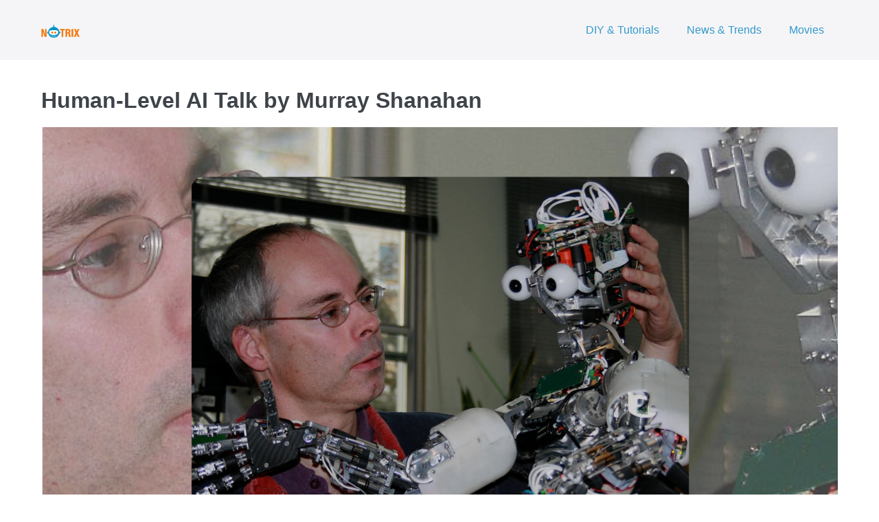

--- FILE ---
content_type: text/css
request_url: https://robots.nootrix.com/wp-content/themes/page-builder-framework-child/style.css?ver=1.0.0
body_size: 251
content:
/*
 Theme Name:   Page Builder Framework Child Theme
 Theme URI:    https://wp-pagebuilderframework.com
 Description:  Page Builder Framework Child Theme
 Author:       Noory
 Author URI:   http://example.com
 Template:     page-builder-framework
 Version:      1.0.0
 License:      GNU General Public License v2 or later
 License URI:  http://www.gnu.org/licenses/gpl-2.0.html
 Tags:         one-column, two-columns, left-sidebar, right-sidebar, custom-colors, custom-menu, featured-images, full-width-template, custom-logo, custom-background, threaded-comments, blog, e-commerce
 Text Domain:  page-builder-framework-child
*/